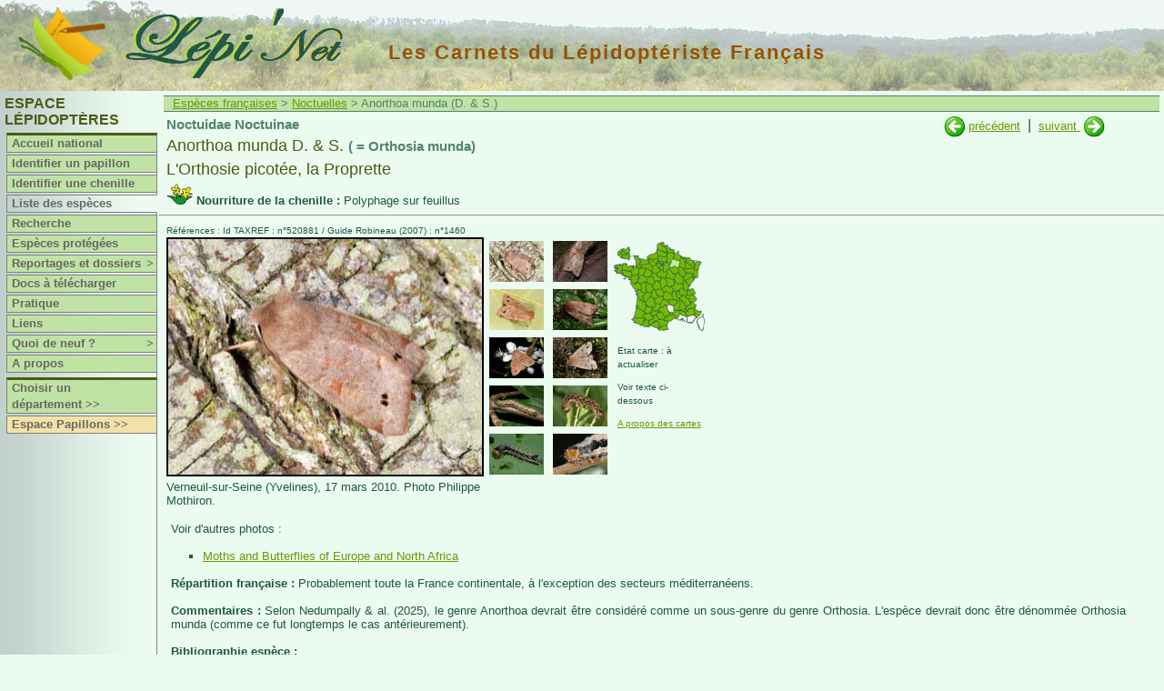

--- FILE ---
content_type: text/html
request_url: https://www.lepinet.fr/especes/nation/lep/index.php?id=41540&e=l
body_size: 4446
content:

<!DOCTYPE html>

<html lang="fr">
   <head>
   <meta charset="latin1">
   <meta name="viewport" content="width=device-width, initial-scale=1">
   <meta name="revisit-after" content="15 days">
   <meta name="robots" content="index,follow">
   <title>lepinet.fr - Anorthoa munda - L'Orthosie picotée, la Proprette (Orthosia munda)</title>
    <link rel="schema.DC" href="http://purl.org/dc/elements/1.1/" />
		<meta name="DC.Publisher" content="lepinet.fr" />
    <meta name="DC.Language" scheme="RFC3066" content="fr" />
    <meta name="DC.Identifier" content="identification_espece" />
    <meta name="DC.Creator" content="Philippe Mothiron - Claire Hoddé" />
    <meta name="DC.Date.created" scheme="W3CDTF" content="2005-11-22" />
    <meta name="DC.Date.modified" scheme="W3CDTF" content="2024-11-06" />
    <meta name="DC.Subject" content="Anorthoa munda - L'Orthosie picotée, la Proprette (Orthosia munda)" />
    <meta name="keywords" content="papillon,lepidoptere,france,lepidoptera,repartition,chenille,photo,espece,Anorthoa,munda,L'Orthosie picotée, la Proprette,Noctuidae,Noctuinae,Orthosia munda">
		<meta name="DC.Description" lang="fr" content="Les carnets du lépidoptériste français - Des papillons aux lépidoptères - Anorthoa munda - L'Orthosie picotée, la Proprette (Orthosia munda)" />
    <meta name="DC.Rights" content="copyright" />
    
        	<link href="/files/css/lep.css" rel="stylesheet" type="text/css" title="Défaut" />
    	<link rel="stylesheet" type="text/css" href="/files/pirobox/css_pirobox/demo2/style.css"/>
    <script type="text/javascript" src="/files/pirobox/js/jquery.min-141.js"></script>
	<script xml:space="preserve" src="/files/pirobox/js/jquery-ui-1.7.2.custom.min.js" type="text/javascript"></script>
	<script type="text/javascript" src="/files/pirobox/js/pirobox.min.js"></script>
	<script type="text/javascript">
		 $(document).ready(function() {  
				    
          $().piroBox({
            my_speed: 700, //animation speed
            bg_alpha: 0.3, //background opacity
            radius: 4, 
            scrollImage : false, 
            pirobox_next : 'piro_next', 
            pirobox_prev : 'piro_prev', 
            close_all : '.piro_close', 
            slideShow : true, // true == slideshow on, false == slideshow off
            slideSpeed : 4 //slideshow duration in seconds(3 to 6 Recommended)

          });
         
		});
	</script>
    <script>

			//Affichage dynamique des photos
			var tabDesc = new Array();
			var tabbulle = new Array();
			
			function affiche_photo(num,nb,coul) {
			  
				for (j=1;j<=nb;j++) {
					if (j != num) {
						eval("document.pic"+j+".style.display='none'");
						document.getElementById('legende'+j).style.display = 'none';
						eval("document.ico_"+j+".style.borderColor='#EBFBF0'");
					}else{ 
						eval("document.pic"+j+".style.display='block'");
						document.getElementById('legende'+j).style.display = 'block';
						//Bordure des miniatures : seule la sélectionnée possède un cadre noir
						eval("document.ico_"+j+".style.borderColor='"+coul+"'");
					}
				}
			}
			
			
		</script>
		<script type="text/javascript" src="/files/js/popup.js"></script>

  </head>
  <body>
  
	<div id="bandeau"><a href="/"><img class="logo" src="/images/logo.gif" title="Lépi'Net : accueil" alt="Logo Lépi'Net" /></a>
<a href="/"><img class="logo_lepinet" src="/images/lepinet.gif" title="Lépi'Net : accueil" alt="Logo Lépi'Net" /></a>
<h2>Les Carnets du Lépidoptériste Français</h2>
</div>
	<div id="menu">
<script type="text/javascript">
<!--

function montre(id) {
	var d = document.getElementById(id);
	for (var i = 1; i<=10; i++) {
		if (document.getElementById('smenu'+i)) {document.getElementById('smenu'+i).style.display='none';}
	}
if (d) {d.style.display='block';}
}
//-->
</script>


			<h3>Espace Lépidoptères</h3>
		


	<dl id="nav">
		<dt class="separateur">
					<a href="/lep/">Accueil national</a>
			</dt>
	
				<dt  onmouseover="javascript:montre('smenu1');" onmouseout="javascript:montre();">
				<a href="/identifier/nation/lep/index.php?e=l">Identifier un papillon</a>
		</dt>
				<dt  onmouseover="javascript:montre('smenu1');" onmouseout="javascript:montre();">
				<a href="/identifier/nation/lep/chenilles.php?e=l">Identifier une chenille</a>
		</dt>
		
		<dt class="hilite" onmouseover="javascript:montre('smenu2');" onmouseout="javascript:montre();">
							<a href="/especes/nation/index.php?e=l">Liste des espèces</a>
				</dt>
	
	
		<dt  onmouseover="javascript:montre('smenu2');" onmouseout="javascript:montre();">
			<a href="/especes/nation/search.php?e=l">Recherche</a>
	</dt>	
	
		<dt  onmouseover="javascript:montre('smenu2');" onmouseout="javascript:montre();">
			<a href="/especes/protegees/liste_nation.php?e=l">Espèces protégées</a>
	</dt>
	
		
		<dt  onmouseover="javascript:montre('smenu3');" onmouseout="javascript:montre();">
		<a href="/reportages/index.php?e=l">Reportages et dossiers<span class="fleche">></span></a>
	</dt>
	<dd id="smenu3" onmouseover="javascript:montre('smenu3');" onmouseout="javascript:montre();">
		<ul class="ssMenu" style="width:7em">
			<li><a href="/reportages/index.php?e=l">Reportages</a></li>
			<li><a href="/dossiers/index.php?e=l">Dossiers</a></li>
		</ul>
	</dd>

		<dt  onmouseover="javascript:montre('smenu2');" onmouseout="javascript:montre();">
			<a href="/documents/index.php?e=l">Docs à télécharger</a>
	</dt>
	
		<dt >
		<a href="/pratique/observer.php?e=l">Pratique</a>
	</dt>

		<dt >
					<a href="/liens/lep/">Liens</a>
			</dt>

		<dt  onmouseover="javascript:montre('smenu10');" onmouseout="javascript:montre();">
		<a href="/quad9/?e=l">Quoi de neuf ?<span class="fleche">></span></a>
		<dd id="smenu10" onmouseover="javascript:montre('smenu10');" onmouseout="javascript:montre();">
			<ul class="ssMenu" style="width:14em">
				<li><a href="/quad9/?e=l">Sur le site</a></li>
				<li><a href="/quad9/presse.php?e=l">Revue de presse</a></li>
			</ul>
		</dd>
	</dt>

		
		<dt ><a href="/apropos/pourquoi.php?e=l">A propos</a></dt>

		<dt  class="separateur">
					<a href="/lep/choix_dep.php?e=l">Choisir un département&nbsp;>></a>
			</dt>
	
		  <dt class="espace"><a href="/pap/" title="Basculer vers l'espace Papillons">Espace Papillons >></a></dt>
	

</dl></div>
	<div id="contenu1">
			
		<p class="navig">
			<a href="../index.php?e=l">Espèces françaises</a>
			>&nbsp;<a href="../liste_lat.php?e=l&amp;a=noct">Noctuelles</a>
			> Anorthoa munda (D. & S.)		</p>
	 			
		<div id="contenu3">
							<div id="suiv_prec">
				
																<a href="index.php?e=l&amp;id=41550" 
						title="Orthosia gothica L.">
							<img src="../../images/precedent.gif" /></a>&nbsp;<a 
						href="index.php?e=l&amp;id=41550" 
						title="Orthosia gothica L.">précédent</a>
																&nbsp;|&nbsp;
						<a href="index.php?e=l&amp;id=41560" 
						title="Perigrapha rorida Frivaldsky">suivant
						</a>&nbsp;<a href="index.php?e=l&amp;id=41560" 
						title="Perigrapha rorida Frivaldsky"><img
						 src="../../images/suivant.gif" />
						</a>
									</div>

				 			
			<div id="signaletique">
				<p class="titre1">
					Noctuidae Noctuinae				</p>
				<p class="genre_espece">
		    		Anorthoa munda D. & S. <span class="titre1">( = Orthosia munda)</span>		    	</p>
				<p class="genre_espece">    	
					L'Orthosie picotée, la Proprette		    	</p>
			    					<p class="plantes">
						<img src="../../images/plante_picto.gif" title="plantes nouricières"/>
						<strong>Nourriture de la chenille : </strong>Polyphage sur feuillus					</p>
							</div>
		</div>
		<hr />
 		<div id="contenu3">   	
    	
			<p class="reference">
				Références : Id TAXREF : n°520881				 / Guide Robineau (2007) : n°1460			</p>
    	
			<div id="partie2">
    					<div id="photo">						<a class="pirobox_gall_work1" href="../../photos_grandes/MUNDA-20100317-1.jpg" title="Verneuil-sur-Seine (Yvelines), 17 mars 2010. Photo Philippe Mothiron.">
											<img id="pic1" src="../../photos/MUNDA-20100317-1.jpg" name="photo_princ" title="Anorthoa munda D. & S. adulte - ©Philippe Mothiron" alt="Anorthoa munda D. & S. adulte - ©Philippe Mothiron"  style="" />
											</a>
										<div id="legende1" class="legende" style="">Verneuil-sur-Seine (Yvelines), 17 mars 2010. Photo Philippe Mothiron.<br /></div>						<a class="pirobox_gall_work1" href="../../photos_grandes/MUNDA_20040317-1.jpg" title="Verneuil-sur-Seine (Yvelines), 17 mars 2004. Photo Philippe Mothiron.">
											<img id="pic2" src="../../photos/MUNDA_20040317-1.jpg" name="photo_princ" title="Anorthoa munda D. & S. adulte - ©Philippe Mothiron" alt="Anorthoa munda D. & S. adulte - ©Philippe Mothiron"  style="display:none;" />
											</a>
										<div id="legende2" class="legende" style="display:none;">Verneuil-sur-Seine (Yvelines), 17 mars 2004. Photo Philippe Mothiron.<br /></div>						<a class="pirobox_gall_work1" href="../../photos_grandes/08/MUNDA-20230320-1.jpg" title="Verneuil-sur-Seine (Yvelines), 20 mars 2023. Photo Philippe Mothiron.">
											<img id="pic3" src="../../photos/08/MUNDA-20230320-1.jpg" name="photo_princ" title="Anorthoa munda D. & S. adulte - ©Philippe Mothiron" alt="Anorthoa munda D. & S. adulte - ©Philippe Mothiron"  style="display:none;" />
											</a>
										<div id="legende3" class="legende" style="display:none;">Verneuil-sur-Seine (Yvelines), 20 mars 2023. Photo Philippe Mothiron.<br /></div>						<a class="pirobox_gall_work1" href="../../photos_grandes/MUNDA_20040218-1.jpg" title="Verneuil-sur-Seine (Yvelines), 18 février 2004. Photo Philippe Mothiron.">
											<img id="pic4" src="../../photos/MUNDA_20040218-1.jpg" name="photo_princ" title="Anorthoa munda D. & S. adulte - ©Philippe Mothiron" alt="Anorthoa munda D. & S. adulte - ©Philippe Mothiron"  style="display:none;" />
											</a>
										<div id="legende4" class="legende" style="display:none;">Verneuil-sur-Seine (Yvelines), 18 février 2004. Photo Philippe Mothiron.<br /></div>						<a class="pirobox_gall_work1" href="../../photos_grandes/MUNDA_20050321-1.jpg" title="Chapet (Yvelines), 21 mars 2005. Photo Philippe Mothiron.">
											<img id="pic5" src="../../photos/MUNDA_20050321-1.jpg" name="photo_princ" title="Anorthoa munda D. & S. adulte - ©Philippe Mothiron" alt="Anorthoa munda D. & S. adulte - ©Philippe Mothiron"  style="display:none;" />
											</a>
										<div id="legende5" class="legende" style="display:none;">Chapet (Yvelines), 21 mars 2005. Photo Philippe Mothiron.<br /></div>						<a class="pirobox_gall_work1" href="../../photos_grandes/MUNDA-M-20110324-1.jpg" title="Mâle, Verneuil-sur-Seine (Yvelines), 24 mars 2011. Photo Philippe Mothiron.">
											<img id="pic6" src="../../photos/MUNDA-M-20110324-1.jpg" name="photo_princ" title="Anorthoa munda D. & S. adulte - ©Philippe Mothiron" alt="Anorthoa munda D. & S. adulte - ©Philippe Mothiron"  style="display:none;" />
											</a>
										<div id="legende6" class="legende" style="display:none;">Mâle, Verneuil-sur-Seine (Yvelines), 24 mars 2011. Photo Philippe Mothiron.<br /></div>						<a class="pirobox_gall_work1" href="../../photos_grandes/MUNDA_L5_20050516-1.jpg" title="Chenille à terme, Verneuil-sur-Seine (Yvelines), 16 mai 2005. Photo Philippe Mothiron.">
											<img id="pic7" src="../../photos/MUNDA_L5_20050516-1.jpg" name="photo_princ" title=" Chenille de Anorthoa munda D. & S. - ©Philippe Mothiron" alt=" Chenille de Anorthoa munda D. & S. - ©Philippe Mothiron"  style="display:none;" />
											</a>
										<div id="legende7" class="legende" style="display:none;">Chenille à terme, Verneuil-sur-Seine (Yvelines), 16 mai 2005. Photo Philippe Mothiron.<br /></div>						<a class="pirobox_gall_work1" href="../../photos_grandes/07/MUNDA-20180508-1.jpg" title="Chenille à terme, Herbeville (Yvelines), 8 mai 2018. Photo Philippe Mothiron.">
											<img id="pic8" src="../../photos/07/MUNDA-20180508-1.jpg" name="photo_princ" title=" Chenille de Anorthoa munda D. & S. - ©Philippe Mothiron" alt=" Chenille de Anorthoa munda D. & S. - ©Philippe Mothiron"  style="display:none;" />
											</a>
										<div id="legende8" class="legende" style="display:none;">Chenille à terme, Herbeville (Yvelines), 8 mai 2018. Photo Philippe Mothiron.<br /></div>						<a class="pirobox_gall_work1" href="../../photos_grandes/MUNDA_L5_20050514-1.jpg" title="Chenille début dernier stade, Verneuil-sur-Seine (Yvelines), 14 mai 2005. Photo Philippe Mothiron.">
											<img id="pic9" src="../../photos/MUNDA_L5_20050514-1.jpg" name="photo_princ" title=" Chenille de Anorthoa munda D. & S. - ©Philippe Mothiron" alt=" Chenille de Anorthoa munda D. & S. - ©Philippe Mothiron"  style="display:none;" />
											</a>
										<div id="legende9" class="legende" style="display:none;">Chenille début dernier stade, Verneuil-sur-Seine (Yvelines), 14 mai 2005. Photo Philippe Mothiron.<br /></div>						<a class="pirobox_gall_work1" href="../../photos_grandes/04/MUNDA-L5D-20120505-1.jpg" title="Chenille à terme, Verneuil-sur-Seine (Yvelines), 5 mai 2012. Photo Philippe Mothiron.">
											<img id="pic10" src="../../photos/04/MUNDA-L5D-20120505-1.jpg" name="photo_princ" title=" Chenille de Anorthoa munda D. & S. - ©Philippe Mothiron" alt=" Chenille de Anorthoa munda D. & S. - ©Philippe Mothiron"  style="display:none;" />
											</a>
										<div id="legende10" class="legende" style="display:none;">Chenille à terme, Verneuil-sur-Seine (Yvelines), 5 mai 2012. Photo Philippe Mothiron.<br /></div>				</div>
									<div id="photo_icones" style="width: 139px">
										<script>tabbulle[1] = "Anorthoa munda D. & S. adulte - ©Philippe Mothiron"</script>

						<a href="#">
							<img class="espece" src="../../photos/MUNDA-20100317-1.jpg" title="Anorthoa munda D. & S. adulte - ©Philippe Mothiron" name="ico_1" alt="Anorthoa munda D. & S. adulte - ©Philippe Mothiron" onClick="affiche_photo('1','10','#000');return true;" /></a>
						<script>tabDesc[1] = "Verneuil-sur-Seine (Yvelines), 17 mars 2010. Photo Philippe Mothiron."</script>
						
											<script>tabbulle[2] = "Anorthoa munda D. & S. adulte - ©Philippe Mothiron"</script>

						<a href="#">
							<img class="espece" src="../../photos/MUNDA_20040317-1.jpg" title="Anorthoa munda D. & S. adulte - ©Philippe Mothiron" name="ico_2" alt="Anorthoa munda D. & S. adulte - ©Philippe Mothiron" onClick="affiche_photo('2','10','#000');return true;" /></a>
						<script>tabDesc[2] = "Verneuil-sur-Seine (Yvelines), 17 mars 2004. Photo Philippe Mothiron."</script>
						
											<script>tabbulle[3] = "Anorthoa munda D. & S. adulte - ©Philippe Mothiron"</script>

						<a href="#">
							<img class="espece" src="../../photos/08/MUNDA-20230320-1.jpg" title="Anorthoa munda D. & S. adulte - ©Philippe Mothiron" name="ico_3" alt="Anorthoa munda D. & S. adulte - ©Philippe Mothiron" onClick="affiche_photo('3','10','#000');return true;" /></a>
						<script>tabDesc[3] = "Verneuil-sur-Seine (Yvelines), 20 mars 2023. Photo Philippe Mothiron."</script>
						
											<script>tabbulle[4] = "Anorthoa munda D. & S. adulte - ©Philippe Mothiron"</script>

						<a href="#">
							<img class="espece" src="../../photos/MUNDA_20040218-1.jpg" title="Anorthoa munda D. & S. adulte - ©Philippe Mothiron" name="ico_4" alt="Anorthoa munda D. & S. adulte - ©Philippe Mothiron" onClick="affiche_photo('4','10','#000');return true;" /></a>
						<script>tabDesc[4] = "Verneuil-sur-Seine (Yvelines), 18 février 2004. Photo Philippe Mothiron."</script>
						
											<script>tabbulle[5] = "Anorthoa munda D. & S. adulte - ©Philippe Mothiron"</script>

						<a href="#">
							<img class="espece" src="../../photos/MUNDA_20050321-1.jpg" title="Anorthoa munda D. & S. adulte - ©Philippe Mothiron" name="ico_5" alt="Anorthoa munda D. & S. adulte - ©Philippe Mothiron" onClick="affiche_photo('5','10','#000');return true;" /></a>
						<script>tabDesc[5] = "Chapet (Yvelines), 21 mars 2005. Photo Philippe Mothiron."</script>
						
											<script>tabbulle[6] = "Anorthoa munda D. & S. adulte - ©Philippe Mothiron"</script>

						<a href="#">
							<img class="espece" src="../../photos/MUNDA-M-20110324-1.jpg" title="Anorthoa munda D. & S. adulte - ©Philippe Mothiron" name="ico_6" alt="Anorthoa munda D. & S. adulte - ©Philippe Mothiron" onClick="affiche_photo('6','10','#000');return true;" /></a>
						<script>tabDesc[6] = "Mâle, Verneuil-sur-Seine (Yvelines), 24 mars 2011. Photo Philippe Mothiron."</script>
						
											<script>tabbulle[7] = " Chenille de Anorthoa munda D. & S. - ©Philippe Mothiron"</script>

						<a href="#">
							<img class="espece" src="../../photos/MUNDA_L5_20050516-1.jpg" title=" Chenille de Anorthoa munda D. & S. - ©Philippe Mothiron" name="ico_7" alt=" Chenille de Anorthoa munda D. & S. - ©Philippe Mothiron" onClick="affiche_photo('7','10','#000');return true;" /></a>
						<script>tabDesc[7] = "Chenille à terme, Verneuil-sur-Seine (Yvelines), 16 mai 2005. Photo Philippe Mothiron."</script>
						
											<script>tabbulle[8] = " Chenille de Anorthoa munda D. & S. - ©Philippe Mothiron"</script>

						<a href="#">
							<img class="espece" src="../../photos/07/MUNDA-20180508-1.jpg" title=" Chenille de Anorthoa munda D. & S. - ©Philippe Mothiron" name="ico_8" alt=" Chenille de Anorthoa munda D. & S. - ©Philippe Mothiron" onClick="affiche_photo('8','10','#000');return true;" /></a>
						<script>tabDesc[8] = "Chenille à terme, Herbeville (Yvelines), 8 mai 2018. Photo Philippe Mothiron."</script>
						
											<script>tabbulle[9] = " Chenille de Anorthoa munda D. & S. - ©Philippe Mothiron"</script>

						<a href="#">
							<img class="espece" src="../../photos/MUNDA_L5_20050514-1.jpg" title=" Chenille de Anorthoa munda D. & S. - ©Philippe Mothiron" name="ico_9" alt=" Chenille de Anorthoa munda D. & S. - ©Philippe Mothiron" onClick="affiche_photo('9','10','#000');return true;" /></a>
						<script>tabDesc[9] = "Chenille début dernier stade, Verneuil-sur-Seine (Yvelines), 14 mai 2005. Photo Philippe Mothiron."</script>
						
											<script>tabbulle[10] = " Chenille de Anorthoa munda D. & S. - ©Philippe Mothiron"</script>

						<a href="#">
							<img class="espece" src="../../photos/04/MUNDA-L5D-20120505-1.jpg" title=" Chenille de Anorthoa munda D. & S. - ©Philippe Mothiron" name="ico_10" alt=" Chenille de Anorthoa munda D. & S. - ©Philippe Mothiron" onClick="affiche_photo('10','10','#000');return true;" /></a>
						<script>tabDesc[10] = "Chenille à terme, Verneuil-sur-Seine (Yvelines), 5 mai 2012. Photo Philippe Mothiron."</script>
						
					</div>				<script>
					//Compteur du nombre d'icones pour affichage des bordures
					var i = 10;
				</script>

			
						
			
			<div id="caracteristiques">

											<div id="france_carto">
								<a href="../carte.php?e=l&amp;id=41540"><img src="../../cartes_ico/carte_41540_ico.gif" width="100" height="98" /></a>
							</div>
						<p class="reference2">Etat carte : à actualiser</p>					<p class="reference2">Voir texte ci-dessous</p>
				<a href="../../cartes/apropos.php?e=l&amp;id=41540"><p class="reference2">A propos des cartes</p></a>				<div id="statut_protection">
																									
				</div>
			</div> 			</div> 			<br clear=all />
						
							<p class="ordinaire">Voir d'autres photos :</p>
				<div id="especes">
					<ul>
							<li><a href="http://www.leps.it/SpeciesPages/orthomunda.htm" target="blank">Moths and Butterflies of Europe and North Africa</a></li>					</ul>
				</div>
							<p class="ordinaire"><strong>Répartition française : </strong>
					Probablement toute la France continentale, à l'exception des secteurs méditerranéens.				</p>
							<p class="ordinaire"><strong>Commentaires : </strong>
					Selon Nedumpally & al. (2025), le genre Anorthoa devrait être considéré comme un sous-genre du genre Orthosia. L'espèce devrait donc être dénommée Orthosia munda (comme ce fut longtemps le cas antérieurement).				</p>
							<p class="ordinaire"><strong>Bibliographie espèce :</strong></p>
				<ul>

				<li>Nedumpally (Vineesh), Zilli (Alberto), Yapar (Etka), Tamaru (Toomas), Lemmon (Alan R.) & Ounap (Erki), 2025.- Elaborating the phylogeny of Noctuidae by focusing on relationships between northern European taxa. Systematic Entomology, e70010. Royal Entomological Society, https://doi.org/10.1111/syen.70010.</li></ul> 			
			
							
							
		</div>
	</div>
	
	<div id="popup_statuts_tab">
	 <div id="contenu2"> 

	  <h3>
  		Textes officiels s'appliquant à Anorthoa munda D. & S.&nbsp;&nbsp;
  																	  	</h3>
  	  	
									
									
						
						
		
								
			
	</div>
	<br />
	<center><img src="/images/haut.gif" width="16" height="16" title="Cliquer pour fermer" border="0" /> <a href="#" title="Cliquer pour fermer">Fermer</a></center>
</div>

</body>
</html>